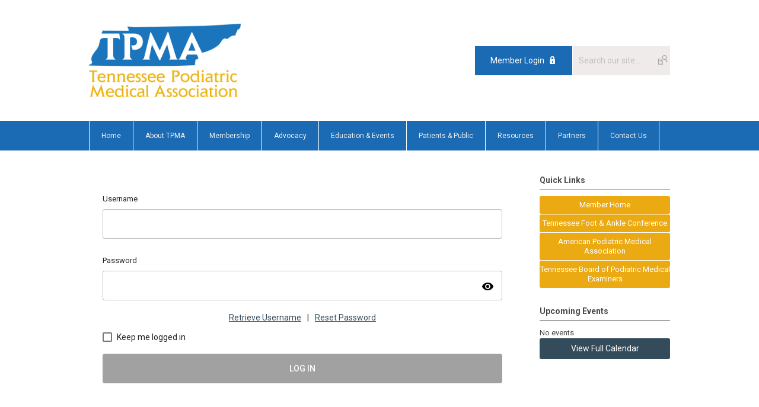

--- FILE ---
content_type: text/html; charset=utf-8
request_url: https://www.tnpma.org/index.php?option=com_mclogin&view=mclogin&return=aHR0cHM6Ly93d3cudG5wbWEub3JnL3Njb3BlLW9mLXByYWN0aWNlP3NlcnZJZD0xMDAyMw==
body_size: 4489
content:
<!DOCTYPE html PUBLIC "-//W3C//DTD XHTML 1.0 Transitional//EN" "http://www.w3.org/TR/xhtml1/DTD/xhtml1-transitional.dtd">
<html xmlns="http://www.w3.org/1999/xhtml" xml:lang="en-us" lang="en-us" >
<head>
<link rel="stylesheet" href="https://cdn.icomoon.io/2584/MCFrontEnd/style-cf.css?p279bq">
<link href='https://fonts.googleapis.com/css?family=Roboto:400,700' rel='stylesheet' type='text/css'>
  <meta http-equiv="content-type" content="text/html; charset=utf-8" />
  <meta name="robots" content="index, follow" />
  <meta name="keywords" content="" />
  <meta name="description" content="" />
  <meta name="generator" content="MemberClicks Content Management System" />
  <meta name="viewport" content="width=device-width, initial-scale=1" />
  <title>Tennessee Podiatric Medical Association</title>
  <link href="/templates/marietta-jt/favicon.ico" rel="shortcut icon" type="image/x-icon" />
  <style type="text/css">
    ::-webkit-input-placeholder {color:inherit; opacity: 0.6}
    :-moz-placeholder {color:inherit;opacity:0.6}
    ::-moz-placeholder {color:inherit;opacity:0.6}
    :-ms-input-placeholder {color:inherit; opacity: 0.6}
  </style>
  <link rel="stylesheet" href="/components/com_jevents/views/default/assets/css/new-jevents.css" type="text/css" />
  <script type="text/javascript" src="https://www.tnpma.org/includes/js/jquery.min.js"></script>
  <script type="text/javascript" src="https://www.tnpma.org/includes/js/jquery-migrate.min.js"></script>
  <script type="text/javascript">
    (function($){
      jQuery.fn.extend({
        live: function (event, callback) {
          if (this.selector) {
            jQuery(document).on(event, this.selector, callback);
          }
        },
        curCSS : function (element, attrib, val){
          $(element).css(attrib, val);
        }
      })
    })(jQuery);
  </script>
  <script type="text/javascript">jQuery.noConflict();</script>
  <script type="text/javascript" src="https://www.tnpma.org/includes/js/jquery-ui-custom-elvn-fr.min.js"></script>
  <script type="text/javascript" src="https://www.tnpma.org/includes/js/jQueryUIDialogInclude.js"></script>
  <script type="text/javascript" src="https://www.tnpma.org/includes/js/jquery.dataTables.js"></script>
  <script type="text/javascript" src="https://www.tnpma.org/includes/js/jquery.tablednd-0.5.js"></script>
  <script type="text/javascript" src="https://www.tnpma.org/includes/js/json2.js"></script>
  <script type="text/javascript" src="/ui-v2/js/libs/underscore/underscore.js"></script>
  <link rel="stylesheet" href="https://www.tnpma.org/includes/css/themes/base/ui.all.css" type="text/css" />
  <link rel="stylesheet" href="https://www.tnpma.org/includes/css/jqueryui.css" type="text/css" />
  <link rel="stylesheet" href="https://www.tnpma.org/includes/css/system-messages.css" type="text/css" />
  <script type="text/javascript" src="/plugins/system/mtupgrade/mootools.js"></script>
  <script type="text/javascript" src="/includes/js/joomla.javascript.js"></script>
  <script type='text/javascript'>
/*<![CDATA[*/
	var jax_live_site = 'https://www.tnpma.org/index.php';
	var jax_site_type = '1.5';
	var jax_token_var = 'fec5255500f852cf3fb6e389d81b1204';
/*]]>*/
</script><script type="text/javascript" src="https://www.tnpma.org/plugins/system/pc_includes/ajax_1.3.js"></script>
  <link rel="stylesheet" href="/media/system/css/modal.css" type="text/css" />
  <script type="text/javascript" src="/media/system/js/modal.js"></script>
  <script type="text/javascript">
      window.addEvent("domready", function() {
          SqueezeBox.initialize({});
          $$("a.modal").each(function(el) {
              el.addEvent("click", function(e) {
                  new Event(e).stop();
                  SqueezeBox.fromElement(el);
              });
          });
      });
  </script>
  <script type="text/javascript">
    jQuery(document).ready(function() {
      var mcios = navigator.userAgent.toLowerCase().match(/(iphone|ipod|ipad)/);
      var supportsTouch = 'ontouchstart' in window || window.navigator.msMaxTouchPoints || navigator.userAgent.toLowerCase().match(/(iemobile)/);
      if (mcios) {
        jQuery('#bkg').addClass('mc-touch mc-ios');
      } else if (supportsTouch) {
        jQuery('#bkg').addClass('mc-touch non-ios');
      } else {
        jQuery('#bkg').addClass('mc-no-touch');
      }
      jQuery('#cToolbarNavList li:has(li)').addClass('parent');
    });
  </script>

<link rel="stylesheet" href="/templates/system/css/general.css" type="text/css"/>
<link rel="stylesheet" href="/jmc-assets/nivo-slider-css/nivo-slider.css" type="text/css" />
<link rel="stylesheet" href="/jmc-assets/nivo-slider-css/nivo-themes/mc01/mc01.css" type="text/css" />
<link rel="stylesheet" href="/jmc-assets/nivo-slider-css/nivo-themes/mc02/mc02.css" type="text/css" />
<link rel="stylesheet" href="/templates/marietta-jt/css/editor.css" type="text/css" />
<!--[if lte IE 8]>
    <link rel="stylesheet" type="text/css" href="/templates/marietta-jt/css/ie8.css" />
<![endif]-->
<script type="text/javascript" src="/jmc-assets/global-js/hoverIntent.js"></script>
<script type="text/javascript" src="/jmc-assets/global-js/jquery.nivo.slider.pack.js"></script>

<script type="text/javascript">
jQuery(function(){
    jQuery('.socnets ul > li > a > span').each(function() {
        var socnetText = jQuery(this).text().toLowerCase();
        jQuery(this).addClass('icon-'+socnetText);
        jQuery(this).parent('a').addClass(socnetText);
    });

    jQuery('a#menu-toggle').bind('click', function(){
            jQuery('#bkg').toggleClass('show-mobile');
    });

    jQuery('a#menu-toggle-x').bind('click', function(){
        jQuery('#bkg.show-mobile').toggleClass('show-mobile');
    });

    jQuery('div.site-overlay').bind('click',function(){
        jQuery('body.show-mobile').toggleClass('show-mobile');
    });

});
</script>

</head>
<body id="bkg" class="mcloginpage">
    <div id="viewports">
        <div id="phone-landscape"></div>
        <div id="tablet-portrait"></div>
        <div id="tablet-landscape"></div>
    </div>
    <a id="menu-toggle-x" class="icon-menu-x"></a>
    <div class="mobile-menu-top modules-2">
                <div class="login-search-menu">		<div class="moduletable mc-search site-search single-search mc-site-search">
		            <form action="/index.php?option=com_search" method="post" name="mod_search_form" class="mc-site-search-mod">
    <div class="search mc-search site-search single-search mc-site-search">
		<input name="searchword" id="mod_search_searchword" alt="Search" class="inputbox inputbox mc-search site-search single-search mc-site-search" type="text" size="20" value=""  placeholder="Search our site..."  onfocus="this.placeholder = ''" onblur="this.placeholder = 'Search our site...'" /><a href="#" class="test button mc-search site-search single-search mc-site-search">Search</a>	</div>
	<input type="hidden" name="task"   value="search" />
	<input type="hidden" name="option" value="com_search" />
    <input type="hidden" name="fec5255500f852cf3fb6e389d81b1204" value="1" />
</form>
<script type="text/javascript">
	jQuery('form.mc-site-search-mod').find('a').click(function(e){
		e.preventDefault();
		var mcSiteSearchText = jQuery(this).closest('form.mc-site-search-mod').find('input.inputbox').val();
		if (mcSiteSearchText != ''){
			jQuery(this).closest('form.mc-site-search-mod').submit();
		}
	});
</script>
		</div>
			<div class="moduletable">
		            <a id='mcSimpleLogin' href='login'>Member Login</a>		</div>
	</div>
            </div>
    <div class="mobile-menu"><ul class="menu resp-menu"><li class="item1"><a href="https://www.tnpma.org/"><span>Home</span></a></li><li class="parent item125"><a href="/about-tpma"><span>About TPMA</span></a><ul><li class="item142"><a href="/board-of-directors"><span>Board of Directors</span></a></li></ul></li><li class="parent item153"><span class="separator"><span>Membership</span></span><ul><li class="item176"><a href="/join-tpma"><span>Join TPMA</span></a></li></ul></li><li class="parent item178"><span class="separator"><span>Advocacy</span></span><ul><li class="item182"><a href="/state-advocacy"><span>State Advocacy</span></a></li><li class="item181"><a href="/tennessee-podiatrists-pac"><span>Tennessee Podiatrists PAC</span></a></li><li class="item183"><a href="/federal-advocacy"><span>Federal Advocacy</span></a></li></ul></li><li class="parent item144"><span class="separator"><span>Education &amp; Events</span></span><ul><li class="parent item170"><a href="/tennessee-foot-ankle-conference"><span>Tennessee Foot &amp; Ankle Conference</span></a><ul><li class="item145"><a href="/physician-program"><span>Physician Program</span></a></li><li class="item177"><a href="/radiology-program"><span>Radiology Program</span></a></li><li class="item146"><a href="/hotel-reservations"><span>Hotel Reservations</span></a></li><li class="item147"><a href="/exhibitors-sponsors"><span>Exhibitors &amp; Sponsors</span></a></li></ul></li><li class="item159"><a href="/radiology-certification-program"><span>Radiology Certification Program</span></a></li><li class="item184"><a href="/mandatory-trainings"><span>Mandatory Trainings</span></a></li></ul></li><li class="parent item154"><span class="separator"><span>Patients &amp; Public</span></span><ul><li class="item155"><a href="https://www.apma.org/Patients/content.cfm?ItemNumber=992&amp;navItemNumber=24198"><span>What is a Podiatrist?</span></a></li><li class="item156"><a href="https://www.apma.org/Directory/FindAPodiatrist.cfm?navItemNumber=24199" target="_blank"><span>Find a Podiatrist</span></a></li><li class="item166"><a href="https://www.apma.org/Patients/FootHealthList.cfm?navItemNumber=25223" target="_blank"><span>Conditions Affecting the Foot &amp; Ankle</span></a></li><li class="item171"><a href="https://www.apma.org/Patients/HealthyFeetTipsList.cfm?navItemNumber=31088"><span>Tips for Healthy Feet</span></a></li><li class="item172"><a href="https://www.apma.org/Patients/content.cfm?ItemNumber=1347&amp;navItemNumber=24200"><span>Prepare for Your Appointment</span></a></li><li class="item173"><a href="https://www.apma.org/Patients/content.cfm?ItemNumber=35620&amp;navItemNumber=24201"><span>Diabetes Awareness</span></a></li><li class="item174"><a href="https://www.apma.org/Patients/content.cfm?ItemNumber=44324&amp;navItemNumber=25225"><span>Foot Health Awareness Month</span></a></li><li class="item175"><a href="https://www.stepintopodiatry.com/"><span>A Career in Podiatry</span></a></li></ul></li><li class="parent item148"><span class="separator"><span>Resources</span></span><ul><li class="item165"><a href="/my-account"><span>My Account</span></a></li><li class="item163"><a href="/scope-of-practice"><span>Scope of Practice</span></a></li><li class="item160"><a href="/podiatry-x-ray-operator-rules"><span>Podiatry X-Ray Operator Rules</span></a></li><li class="item151"><a href="/insurance-reimbursement"><span>Insurance Reimbursement</span></a></li><li class="item185"><a href="/coding-policy-resources"><span>Coding &amp; Policy Resources</span></a></li><li class="item179"><a href="https://www.apma.org/Membership/healthcaresolutions.cfm"><span>Health Insurance for Practices</span></a></li><li class="item180"><a href="https://www.apma.org/StudentsandResidents/content.cfm?ItemNumber=26464&amp;navItemNumber=24190"><span>Resident Resources</span></a></li><li class="item149"><a href="/leadership-directory"><span>Leadership Directory</span></a></li><li class="item162"><a href="/classifieds"><span>Classifieds</span></a></li></ul></li><li class="item157"><a href="/partners"><span>Partners</span></a></li><li class="item141"><a href="/contact-us"><span>Contact Us</span></a></li></ul></div>
    <div class="mobile-menu-bottom"></div>
    <div class="site-container">
        <div class="site-overlay"></div>
                <div id="site-wrap">
            <div id="header">
                <div class="site-width">
                    <div class="mc-logo-link"><a title="Tennessee Podiatric Medical Association" href="/"><img style="margin: 0px 0px 0px 0px;" title="" src="/assets/site/logo.png" alt="" width="256" height="124" align="" /></a></div>
                                        <div class="login-search">		<div class="moduletable mc-search site-search single-search mc-site-search">
		            <form action="/index.php?option=com_search" method="post" name="mod_search_form" class="mc-site-search-mod">
    <div class="search mc-search site-search single-search mc-site-search">
		<input name="searchword" id="mod_search_searchword" alt="Search" class="inputbox inputbox mc-search site-search single-search mc-site-search" type="text" size="20" value=""  placeholder="Search our site..."  onfocus="this.placeholder = ''" onblur="this.placeholder = 'Search our site...'" /><a href="#" class="test button mc-search site-search single-search mc-site-search">Search</a>	</div>
	<input type="hidden" name="task"   value="search" />
	<input type="hidden" name="option" value="com_search" />
    <input type="hidden" name="fec5255500f852cf3fb6e389d81b1204" value="1" />
</form>
<script type="text/javascript">
	jQuery('form.mc-site-search-mod').find('a').click(function(e){
		e.preventDefault();
		var mcSiteSearchText = jQuery(this).closest('form.mc-site-search-mod').find('input.inputbox').val();
		if (mcSiteSearchText != ''){
			jQuery(this).closest('form.mc-site-search-mod').submit();
		}
	});
</script>
		</div>
			<div class="moduletable">
		            <a id='mcSimpleLogin' href='login'>Member Login</a>		</div>
	</div>
                                        <a id="menu-toggle" class="icon-menu"></a>
                    <div class="clarence"></div>
                </div>
            </div>
            <div id="primary-nav-container">
                <div class="site-width">
                    <div id="primary-menu"><ul class="menu resp-menu"><li class="item1"><a href="https://www.tnpma.org/"><span>Home</span></a></li><li class="parent item125"><a href="/about-tpma"><span>About TPMA</span></a><ul><li class="item142"><a href="/board-of-directors"><span>Board of Directors</span></a></li></ul></li><li class="parent item153"><span class="separator"><span>Membership</span></span><ul><li class="item176"><a href="/join-tpma"><span>Join TPMA</span></a></li></ul></li><li class="parent item178"><span class="separator"><span>Advocacy</span></span><ul><li class="item182"><a href="/state-advocacy"><span>State Advocacy</span></a></li><li class="item181"><a href="/tennessee-podiatrists-pac"><span>Tennessee Podiatrists PAC</span></a></li><li class="item183"><a href="/federal-advocacy"><span>Federal Advocacy</span></a></li></ul></li><li class="parent item144"><span class="separator"><span>Education &amp; Events</span></span><ul><li class="parent item170"><a href="/tennessee-foot-ankle-conference"><span>Tennessee Foot &amp; Ankle Conference</span></a><ul><li class="item145"><a href="/physician-program"><span>Physician Program</span></a></li><li class="item177"><a href="/radiology-program"><span>Radiology Program</span></a></li><li class="item146"><a href="/hotel-reservations"><span>Hotel Reservations</span></a></li><li class="item147"><a href="/exhibitors-sponsors"><span>Exhibitors &amp; Sponsors</span></a></li></ul></li><li class="item159"><a href="/radiology-certification-program"><span>Radiology Certification Program</span></a></li><li class="item184"><a href="/mandatory-trainings"><span>Mandatory Trainings</span></a></li></ul></li><li class="parent item154"><span class="separator"><span>Patients &amp; Public</span></span><ul><li class="item155"><a href="https://www.apma.org/Patients/content.cfm?ItemNumber=992&amp;navItemNumber=24198"><span>What is a Podiatrist?</span></a></li><li class="item156"><a href="https://www.apma.org/Directory/FindAPodiatrist.cfm?navItemNumber=24199" target="_blank"><span>Find a Podiatrist</span></a></li><li class="item166"><a href="https://www.apma.org/Patients/FootHealthList.cfm?navItemNumber=25223" target="_blank"><span>Conditions Affecting the Foot &amp; Ankle</span></a></li><li class="item171"><a href="https://www.apma.org/Patients/HealthyFeetTipsList.cfm?navItemNumber=31088"><span>Tips for Healthy Feet</span></a></li><li class="item172"><a href="https://www.apma.org/Patients/content.cfm?ItemNumber=1347&amp;navItemNumber=24200"><span>Prepare for Your Appointment</span></a></li><li class="item173"><a href="https://www.apma.org/Patients/content.cfm?ItemNumber=35620&amp;navItemNumber=24201"><span>Diabetes Awareness</span></a></li><li class="item174"><a href="https://www.apma.org/Patients/content.cfm?ItemNumber=44324&amp;navItemNumber=25225"><span>Foot Health Awareness Month</span></a></li><li class="item175"><a href="https://www.stepintopodiatry.com/"><span>A Career in Podiatry</span></a></li></ul></li><li class="parent item148"><span class="separator"><span>Resources</span></span><ul><li class="item165"><a href="/my-account"><span>My Account</span></a></li><li class="item163"><a href="/scope-of-practice"><span>Scope of Practice</span></a></li><li class="item160"><a href="/podiatry-x-ray-operator-rules"><span>Podiatry X-Ray Operator Rules</span></a></li><li class="item151"><a href="/insurance-reimbursement"><span>Insurance Reimbursement</span></a></li><li class="item185"><a href="/coding-policy-resources"><span>Coding &amp; Policy Resources</span></a></li><li class="item179"><a href="https://www.apma.org/Membership/healthcaresolutions.cfm"><span>Health Insurance for Practices</span></a></li><li class="item180"><a href="https://www.apma.org/StudentsandResidents/content.cfm?ItemNumber=26464&amp;navItemNumber=24190"><span>Resident Resources</span></a></li><li class="item149"><a href="/leadership-directory"><span>Leadership Directory</span></a></li><li class="item162"><a href="/classifieds"><span>Classifieds</span></a></li></ul></li><li class="item157"><a href="/partners"><span>Partners</span></a></li><li class="item141"><a href="/contact-us"><span>Contact Us</span></a></li></ul></div>
                </div>
            </div>
                                                <div id="content-wrap" class="r-mid">
                            <div class="site-width">
                    <div id="content-padding">
                        <div id="jmc-message"></div>
                        <div id="component-wrap">
<base href="/login" /><link rel="stylesheet" href="/ui-login/v1/dist/styles.css"><link href="https://fonts.googleapis.com/css?family=Roboto:300,400,500" rel="stylesheet" />
<link href="https://fonts.googleapis.com/icon?family=Material+Icons" rel="stylesheet" />
</body><body>
  <mc-root></mc-root>
<script src="/ui-login/v1/dist/runtime.js"></script><script src="/ui-login/v1/dist/polyfills-es5.js" nomodule></script><script src="/ui-login/v1/dist/polyfills.js"></script><script src="/ui-login/v1/dist/main.js"></script></body>
 
						<script>
						Raven.config( "https://effdba55734540e0950659068522c4cd@sentry.io/248036" ).install();
						Raven.setTagsContext({ 
							error_location: window.location.href,
							visitor : {
								id : "0",
								email : "",
								_displayName_ : ""
							},
							account: {
								id : "",
								name_: "Tennessee Podiatric Medical Association",
								_orgId_ : "tpma"
							}
						});
					</script>		
				</div>
                    </div>
                                        <div class="login-search side-bar">		<div class="moduletable mc-search site-search single-search mc-site-search">
		            <form action="/index.php?option=com_search" method="post" name="mod_search_form" class="mc-site-search-mod">
    <div class="search mc-search site-search single-search mc-site-search">
		<input name="searchword" id="mod_search_searchword" alt="Search" class="inputbox inputbox mc-search site-search single-search mc-site-search" type="text" size="20" value=""  placeholder="Search our site..."  onfocus="this.placeholder = ''" onblur="this.placeholder = 'Search our site...'" /><a href="#" class="test button mc-search site-search single-search mc-site-search">Search</a>	</div>
	<input type="hidden" name="task"   value="search" />
	<input type="hidden" name="option" value="com_search" />
    <input type="hidden" name="fec5255500f852cf3fb6e389d81b1204" value="1" />
</form>
<script type="text/javascript">
	jQuery('form.mc-site-search-mod').find('a').click(function(e){
		e.preventDefault();
		var mcSiteSearchText = jQuery(this).closest('form.mc-site-search-mod').find('input.inputbox').val();
		if (mcSiteSearchText != ''){
			jQuery(this).closest('form.mc-site-search-mod').submit();
		}
	});
</script>
		</div>
			<div class="moduletable">
		            <a id='mcSimpleLogin' href='login'>Member Login</a>		</div>
	</div>
                                                            <div id="right-bar" class="side-bar">		<div class="moduletable mc-button-list">
					<h3>Quick Links</h3>
		            <ul class="menu"><li class="item164"><a href="/member-landing-page"><span>Member Home</span></a></li><li class="item118"><a href="/tennessee-foot-ankle-conference"><span>Tennessee Foot &amp; Ankle Conference</span></a></li><li class="item119"><a href="https://www.apma.org" target="_blank"><span>American Podiatric Medical Association</span></a></li><li class="item120"><a href="https://www.tn.gov/health/health-program-areas/health-professional-boards/podiatric-board.html" target="_blank"><span>Tennessee Board of Podiatric Medical Examiners</span></a></li></ul>		</div>
			<div class="moduletable">
					<h3>Upcoming Events</h3>
		            <table class="mod_events_latest_table" width="100%" border="0" cellspacing="0" cellpadding="0" align="center"><tr class="jevrow0"><td class="mod_events_latest_noevents">No events</td></tr>
</table>
<h6><a href="/index.php?option=com_jevents&amp;Itemid=1&amp;task=month.calendar" >View Full Calendar</a></h6>		</div>
	</div>
                                    </div>
                <div class="clarence"></div>
            </div>
                    </div>
        <div id="footer">
            <div class="site-width">
                <div class="footer-info"><div style="text-align: center;"><span style="font-size: 15px;"> </span></div>
<p>© Copyright 2020 Tennessee Podiatric Medical Association. All rights reserved.<br /><br /><strong>Tennessee Podiatric Medical Association</strong><br /><span>Mailing Address: 1465 Arcade Street, Saint Paul, MN 55106</span><br />Phone/Fax: 615-353-0046<br />Email: <a href="/cdn-cgi/l/email-protection#4f262129200f3b213f222e61203d28"><span class="__cf_email__" data-cfemail="2e474048416e5a405e434f00415c49">[email&#160;protected]</span></a><br /> </p></div>
                <div class="socnets"><ul class="menu" id="socnets"></ul></div>
                <a id="RTT" href="#">Back to top <span class="icon-arrow-up"></span></a>
                <div class="clarence"></div>
                <div id="pbmc-wrap">
                    <a id="pbmc" title="powered by MemberClicks" href="http://www.memberclicks.com/">powered by 
                        <span class="icon-mc-logomark"></span>
                        <span class="icon-mc-wordmark"></span>
                        <span class="mc-brand-container">MemberClicks</span>
                    </a>
                </div>
                <div class="clarence"></div>
            </div>
        </div>
    </div>
    <script data-cfasync="false" src="/cdn-cgi/scripts/5c5dd728/cloudflare-static/email-decode.min.js"></script><script type="text/javascript" src="/jmc-assets/global-js/mc-respond-v2.1.js"></script>
     <!-- inject global template body code -->
    </body>
</html>

--- FILE ---
content_type: text/html; charset=utf-8
request_url: https://www.tnpma.org/ui-login/v1/getOrgName
body_size: -362
content:
{"orgId":"tpma","name":"Tennessee Podiatric Medical Association","serviceId":10023,"domain":"memberclicks.net"}